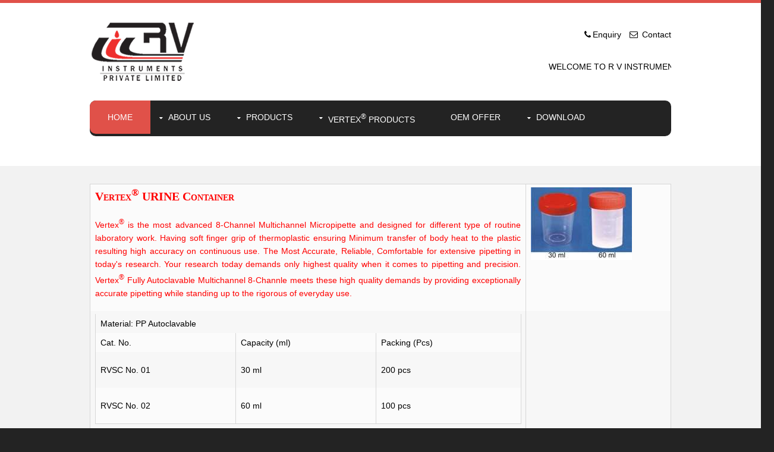

--- FILE ---
content_type: text/html; charset=UTF-8
request_url: http://rvinstruments.com/urinecontainer.php
body_size: 3942
content:

<!DOCTYPE html>

<!--

Template Name: Gravity

Author: <a href="http://www.os-templates.com/">OS Templates</a>

Author URI: http://www.os-templates.com/

Licence: Free to use under our free template licence terms

Licence URI: http://www.os-templates.com/template-terms

-->

<html>

<head>
<title>RVINSTRUMENTS : Vertex® Urine Container</title>

<meta http-equiv="Content-Type" content="text/html;charset=UTF-8" />

<meta name="viewport" content="width=device-width, initial-scale=1.0, maximum-scale=1.0, user-scalable=no">

<link href="layout/styles/layout.css" rel="stylesheet" type="text/css" media="all">

<script type="text/javascript">

function MM_openBrWindow(theURL,winName,features) { //v2.0

  window.open(theURL,winName,features);

}

</script>

</head>

<body id="top">

<!-- ################################################################################################ --> 

<!-- ################################################################################################ --> 

<!-- ################################################################################################ --><title>RV Instruments Pvt. Ltd.</title><div class="wrapper row1">

  <header id="header" class="clear">

    <!-- ################################################################################################ -->

    <div id="logo" class="fl_left">

      <h1><a href="index.php"><img src="image/logo.png" width="175" height="104" /></a></h1>
    </div>

    <div class="fl_right">

      <ul class="inline">

        <li><i class="fa fa-phone"></i><a onclick="MM_openBrWindow('enquire_now.php','Enquiry','width=450,height=600')" style="alignment-adjust:central" href="#">Enquiry</a></li>

        <li><i class="fa fa-envelope-o"></i><a href="contact.php"> Contact</a></li>
      </ul>
    </div>
    <br />
    <br />
    <div id="div"></div>
    <div id="google_translate_element" align="right"></div>
    <script type="text/javascript">
function googleTranslateElementInit() {
  new google.translate.TranslateElement({pageLanguage: 'en', layout: google.translate.TranslateElement.InlineLayout.SIMPLE}, 'google_translate_element');
}
</script><script type="text/javascript" src="//translate.google.com/translate_a/element.js?cb=googleTranslateElementInit"></script>
    <br />

    <div style="width:750px; float:right">

      <marquee>

        WELCOME TO R V INSTRUMENTS PRIVATE LIMITED.
      </marquee>
    </div>

    <!-- ################################################################################################ -->
  </header>

</div>

<script type="text/javascript">

function MM_openBrWindow(theURL,winName,features) { //v2.0

  window.open(theURL,winName,features);

}

</script><!-- ################################################################################################ --> 

<!-- ################################################################################################ --> 

<!-- ################################################################################################ -->



 <!-- For Menu -->
       <div class="wrapper row2">
         <nav id="mainav" class="clear">
            <!-- ################################################################################################ -->
            <ul class="clear">
               <li class="active"><a href="index.php">Home</a></li>
               <li>
                  <a class="drop" href="#">About Us</a>
                  <ul>
                     <li><a href="company.php">The Company</a></li>
                     <li><a href="management.php">The Management</a></li>
                  </ul>
               </li>

                     <li><a class="drop" href="#">Products</a>

        <ul>

        <li><a class="drop" href="#">New Arrivals</a>

        <ul>

          <li><a href="R%20Vertex.php">R Vertex</a></li>       
        </ul>
      </li>

          <li><a class="drop" href="#">Bottle Top Dispenser</a>

        <ul>

          <li><a href="bottle_premium.php">Premium Model</a></li>

          <li><a href="bottle_regular.php">Regular Model</a></li>
        </ul>
      </li>

      

          <li><a class="drop" href="#">Single Channel Micropipette</a>

            <ul>

              <li><a class="drop" href="#">Fully Autoclavable</a>

            <ul>

              <li><a href="scm_variable.php">Variable Volume</a></li>

              <li><a href="scm_fixed.php">Fixed Volume</a></li>
            </ul>
          </li>

              <li><a class="drop" href="#">Non Autoclavable</a>

            <ul>

              <li><a href="na_variable.php">Variable Volume</a></li>

              <li><a href="na_fixed.php">Fixed Volume</a></li>
            </ul>
          </li>
            </ul>
          </li>

           <li><a class="drop" href="#">MultiChannel Micropipette</a>

            <ul>

              <li><a class="drop" href="#">8 Channel</a>

            <ul>

              <li><a href="8_fullyauto.php">Fully Autoclavable</a></li>

              <li><a href="8_nonauto.php">Non Autoclavable</a></li>
            </ul>
          </li>

              <li><a class="drop" href="#">12 Channel</a>

            <ul>

              <li><a href="12_fullyauto.php">Fully Autoclavable</a></li>

              <li><a href="12_nonauto.php">Non Autoclavable</a></li>
            </ul>
          </li>
            </ul>
          </li>

          <li><a class="drop" href="#">Economy Range Micropipette</a>

            <ul>

              <li><a class="drop" href="#">Vertex</a>

            <ul>

              <li><a href="erm_variable.php">Variable Volume</a></li>

              <li><a href="erm_fixed.php">Fixed Volume</a></li>
            </ul>
            </ul>
          </li>

         <li><a class="drop" href="#">Mini Pipette</a>

        <ul>

          <li><a href="mp_vertex.php">Vertex 85MM</a></li>

          <li><a href="mp_vertexpro.php">Vertex Pro(L) 130MM</a></li>
        </ul>
        <li><a href="pipettestand.php">Pipette Stand</a></li>

        <li><a class="drop" href="#">Laboratory Plasticware</a>

        <ul>

          <li><a href="urinecontainer.php">Urine Container</a></li>

          <li><a href="stoolcontainer.php">Stool Container</a></li>

          <li><a href="railvail.php">Ria Vail</a></li>

          <li><a href="mct.php">MCT</a></li>

          <li><a href="deonizedwater.php">Deionized Water</a></li>

          <li><a href="tips.php">Tips for Micropipette</a></li>
        </ul>
        </ul>
      </li>



            <li>
                  <a class="drop" href="#">Vertex<sup>®</sup> Products</a>
                  <ul>
                     <li>
                        <a class="drop" href="#">Vertex<sup>®</sup> Micropipette Single Channel</a>
                        <ul>
                           <li><a href="PremiumSingleChannel4digit.php">Premium Model Fully Autoclavable Four Digit Display with knobe locking machenisim  </a></li>
                           <li><a href="SemiAutoSingleChannel4digit.php">Semi Autoclavable Four Digit Display</a></li>
                        </ul>
                    </li>
                         <li>
                        <a class="drop" href="#">Vertex<sup>®</sup> Multichannel</a>
                        <ul>
                           <li><a href="8_fullyauto_4_digit.php">Fully Autoclavable 8-Channel</a></li>
                           <li><a href="12_fullyauto_4_digit.php">Fully Autoclavable 12-channel</a></li>
                        </ul>
                     </li>


                      <li>
                        <a class="drop" href="#">Vertex<sup>®</sup> Bottle Top Dispenser</a>
                        <ul>
                           <li><a href="bottle_premium.php">Premium Model</a></li>
                           <li><a href="bottle_regular.php">Regular Model</a></li>
                        </ul>
                    </li>
                     <li>
                        <a class="drop" href="#">Economy Range Micropipette</a>
                        <ul>
                           <li>
                              <a class="drop" href="#">Vertex<sup>®</sup></a>
                              <ul>
                                 <li><a href="erm_variable.php">Variable Volume</a></li>
                                 <li><a href="erm_fixed.php">Fixed Volume</a></li>
                              </ul>
                          </li>                         
                        </ul>
                     </li>

                      <li>
                        <a class="drop" href="mp_vertex.php">Vertex<sup>®</sup> Mini Pipette</a>                     </li>

                      <li><a  href="pipettestand.php">Vertex<sup>®</sup> Pipette Stand</a></li> 

                     <li>
                        <a class="drop" href="#">Laboratory Plasticware</a>
                        <ul>
                           <li>
                              <a class="drop" href="#">Vertex<sup>®</sup> SampleConainer</a>
                              <ul>
                                 <li><a href="UrineContainer.php">Vertex<sup>®</sup> Urine Conainer</a></li>
                                 <li><a href="stoolcontainer.php">Vertex<sup>®</sup> Stool Conainer</a></li>
                              </ul>
                          </li> 
                           <li><a href="railvail.php">Vertex<sup>®</sup> Ria Vail</a></li>
                           <li><a href="mct.php">Vertex<sup>®</sup> Micro Centrifuge Tube (MCT)</a></li>
                           <li><a href="tipbox.php">Vertex<sup>®</sup> Micro Tip Box</a></li>
                           <li><a href="tips.php">Vertex<sup>®</sup> Micropipette Tip</a></li>                          
                        </ul>
                     </li>
                  </ul>
               </li>




              <!--  <li><a href="upcomingproducts.php">Upcoming Products</a></li> -->
               <li><a href="oemoffer.php">OEM Offer</a></li>
               <li>
                  <a class="drop" href="#">Download</a>
                  <ul>
                     <li><a href="catalog.php">Catalog</a></li>
                     <li><a href="certificate.php">Certificate</a></li>
                  </ul>
               </li>
               <!--<li><a href="#">Downloads</a></li>-->
            </ul>
            <!-- ################################################################################################ --> 
         </nav>
      </div>
<!-- Menu Closed -->
    <!-- ################################################################################################ --> 

  

</div>

<!-- ################################################################################################ --> 

<!-- ################################################################################################ --> 

<!-- ################################################################################################ -->

<div class="wrapper row3">

  <div id="breadcrumb" class="clear"> 

    <!-- ################################################################################################ -->

<!--    <ul>

      <li><a href="#">Home</a></li>

      <li><a href="#">Products</a></li>

      <li><a href="#">Bottle Top Dispenser</a></li>

      <li><a href="#">Regular Model</a></li>

    </ul>-->

    <!-- ################################################################################################ --> 

    <table width="200" border="10">
      <tr>
        <td><h1><strong><span style="color:#F00">Vertex<sup>®</sup> URINE Container</span></strong></h1>
         
		  <p align="justify"><span style="color:#F00">Vertex<sup>®</sup> is the most advanced 8-Channel Multichannel Micropipette and designed for different type of routine laboratory work. Having soft finger grip of thermoplastic ensuring Minimum transfer of body heat to the plastic resulting high accuracy on continuous use. The Most Accurate, Reliable, Comfortable for extensive pipetting in today's research. Your research today demands only highest quality when it comes to pipetting and precision. 
Vertex<sup>®</sup> Fully Autoclavable Multichannel 8-Channle meets these high quality demands by providing exceptionally accurate pipetting while standing up to the rigorous of everyday use.
<br></p>
</td>
		 
		<td><img name="StoolContainer" src="image/UrineContainer.jpg" width="170" height="122" alt="StoolContainer"></td>
      </tr>
	 
      <tr>
        <td width="75%"><table width="200" border="10">
            <tr>            </tr>
            <tr>
              <td colspan="3">Material: PP Autoclavable </td>
            </tr>
            <tr>
              <td>Cat. No. </td>
              <td>Capacity (ml) </td>
              <td>Packing (Pcs) </td>
            </tr>
            <tr>
              <td><p>RVSC    No. 01</p></td>
              <td><p>30    ml</p></td>
              <td><p>200    pcs</p></td>
            </tr>
            <tr>
              <td><p>RVSC    No. 02</p></td>
              <td><p>60    ml</p></td>
              <td><p>100    pcs</p></td>
            </tr>
            
            
        </table></td>
        <td width="25%">&nbsp;</td>
      </tr>
      <tr>
        <td>&nbsp;</td>
        <td><strong><a href="#" class="imgr borderedbox inspace-5" style="alignment-adjust:central" onClick="MM_openBrWindow('enquiry.php','Enquiry','width=150,height=200')">Product Enquiry</a></strong></td>
      </tr>
    </table>
  </div>

</div>

<!-- ################################################################################################ --> 

<!-- ################################################################################################ --> 

<!-- ################################################################################################ -->

<div class="wrapper row3">

  <main class="container clear"> 

    <!-- main body --> 

    <!-- ################################################################################################ -->
    <!-- ################################################################################################ -->
</div>

    <!-- ################################################################################################ --> 

 </div>

    <!-- ################################################################################################ --> 

    <!-- / main body -->

    <div class="clear"></div>

  </main>

</div>

<!-- ################################################################################################ --> 

<!-- ################################################################################################ --> 

<!-- ################################################################################################ -->

<div class="wrapper row4">

  <footer id="footer" class="clear"> 

    <!-- ################################################################################################ -->

    <div class="two_quarter first">

      <h6 class="title">Company Details</h6>

      <address class="btmspace-15">

      RV Instruments Pvt. Ltd.<br>

      Regd. Office : C-1/3, Paper Mill Colony, Nishat Ganj, Lucknow - 226006, Uttar Pradesh, India

Phone : +91-90440 95343
      </address>
      <address class="btmspace-15">
      Factory Address : N-46, SIL, Ancilary Estate, Nadarganj, Amausi Industrail Area, Lucknow-226008, Uttar Pradesh, Lucknow, India
	  
	  Phone: +91-94 15 036 333
      <br>
      </address>
    </div>

  </footer>

</div>

<!-- ################################################################################################ --> 

<!-- ################################################################################################ --> 

<!-- ################################################################################################ -->

<div class="wrapper row5">

  <div id="copyright" class="clear"> 

    <!-- ################################################################################################ -->

    <p class="fl_left">Copyright &copy; 2015 - All Rights Reserved - <a href="#">RV INSTRUMENTS</a></p>

    <!-- ################################################################################################ --> 

  </div>

</div>

<!-- ################################################################################################ --> 

<!-- ################################################################################################ --> 

<!-- ################################################################################################ --> 

<a id="backtotop" href="#top"><i class="fa fa-chevron-up"></i></a> 

<!-- JAVASCRIPTS --> 

<script src="../layout/scripts/jquery.min.js"></script> 

<script src="../layout/scripts/jquery.backtotop.js"></script> 

<script src="../layout/scripts/jquery.mobilemenu.js"></script>

</body>

</html>

--- FILE ---
content_type: text/css
request_url: http://rvinstruments.com/layout/styles/layout.css
body_size: 3446
content:
@charset "utf-8";

/*

Template Name: Gravity

Author: <a href="http://www.os-templates.com/">OS Templates</a>

Author URI: http://www.os-templates.com/

Licence: Free to use under our free template licence terms

Licence URI: http://www.os-templates.com/template-terms

File: Layout CSS

*/



@import url("fontawesome-4.2.0.min.css");

@import url("custom.flexslider.css");

@import url("framework.css");



/* Rows

--------------------------------------------------------------------------------------------------------------- */

.row1{border-top:5px solid;}

.row2{padding-bottom:50px;}

.row3, .row3 a{}

.row4{border-top:5px solid;}

.row5{border-top:1px solid;}





/* Header

--------------------------------------------------------------------------------------------------------------- */

#header{padding:30px 0;}

#header *{margin:0; padding:0; list-style:none;}



#header #logo{}

#header #logo h1{font-size:32px; font-variant:small-caps;}

#header #logo h1::first-letter{font-size:36px;}



#header ul{margin-top:12px;}

#header ul li{margin-right:10px;}

#header ul li:last-child{margin-right:0;}

#header ul li i{margin-right:3px;}





/* Header

--------------------------------------------------------------------------------------------------------------- */

#slider{padding:30px 0 0 0;}





/* Content Area

--------------------------------------------------------------------------------------------------------------- */

.container{padding:50px 0 80px;}



/* Content */

.container .content{}



.sectiontitle{display:block; position:relative; margin:0 0 40px 0; padding:0 0 10px 0; border-bottom:1px solid;}

.sectiontitle::after{display:block; position:absolute; bottom:-2px; left:0; width:80px; height:3px; content:"";}



.service{display:block; position:relative; width:100%; min-height:90px; margin:0; padding:0 0 0 80px; box-sizing:border-box;}

.service *{margin:0; padding:0;}

.service .icon{display:block; position:absolute; top:0; left:0; width:70px; height:60px; line-height:60px; border:0px solid; border-radius:10px; background-clip:padding-box; text-align:center; font-size:30px;}

.service .heading{margin-bottom:10px;}

.service footer{margin-top:15px;}



/* Comments */

#comments ul{margin:0 0 40px 0; padding:0; list-style:none;}

#comments li{margin:0 0 10px 0; padding:15px;}

#comments .avatar{float:right; margin:0 0 10px 10px; padding:3px; border:1px solid;}

#comments address{font-weight:bold;}

#comments time{font-size:smaller;}

#comments .comcont{display:block; margin:0; padding:0;}

#comments .comcont p{margin:10px 5px 10px 0; padding:0;}



#comments form{display:block; width:100%;}

#comments input, #comments textarea{width:100%; padding:10px; border:1px solid;}

#comments textarea{overflow:auto;}

#comments div{margin-bottom:15px;}

#comments input[type="submit"], #comments input[type="reset"]{display:inline-block; width:auto; min-width:150px; margin:0; padding:8px 5px; cursor:pointer;}



/* Sidebar */

.container .sidebar{}



.sidebar .sdb_holder{margin-bottom:50px;}

.sidebar .sdb_holder:last-child{margin-bottom:0;}





/* Footer

--------------------------------------------------------------------------------------------------------------- */

#footer{padding:50px 0;}



#footer .shout{margin:0 0 80px 0; padding:0;}

#footer .shout .shout-content{border-radius:0 0 5px 5px;}



#footer .title{margin:0 0 30px 0; padding:0 0 8px 0; border-bottom:1px solid; font-size:16px; font-variant:small-caps;}

#footer .title::first-letter{font-size:24px;}



#footer .linklist li{margin-bottom:10px;}

#footer .linklist li:last-child{margin-bottom:0;}



#footer .smallfont{font-size:.8em; margin:0;}



#footer input, #footer button{border:none; border-radius:5px;}

#footer input{display:block; width:100%; padding:8px;}

#footer button{padding:6px 12px; font-weight:bold; text-transform:uppercase; cursor:pointer;}





/* Copyright

--------------------------------------------------------------------------------------------------------------- */

#copyright{padding:30px 0;}

#copyright *{margin:0; padding:0;}





/* Back to Top

---------------------------------------------------------------------------------------------------------------*/

#backtotop{z-index:999; display:inline-block; position:fixed; visibility:hidden; bottom:20px; right:20px; width:36px; height:36px; line-height:36px; border-radius:5px; font-size:16px; text-align:center; opacity:.2;}

#backtotop i{display:block; width:100%; height:100%; line-height:inherit;}

#backtotop.visible{visibility:visible; opacity:.5;}

#backtotop:hover{opacity:1;}





/* Transition Fade

--------------------------------------------------------------------------------------------------------------- */

.faico a, .icon, #mainav *, #backtotop{transition:all .3s ease-in-out;}





/* ------------------------------------------------------------------------------------------------------------ */

/* ------------------------------------------------------------------------------------------------------------ */

/* ------------------------------------------------------------------------------------------------------------ */

/* ------------------------------------------------------------------------------------------------------------ */

/* ------------------------------------------------------------------------------------------------------------ */





/* Navigation

--------------------------------------------------------------------------------------------------------------- */

nav ul, nav ol{margin:0; padding:0; list-style:none;}



#mainav .drop::after, #mainav li li .drop::after, #breadcrumb li a::after, .sidebar nav a::after{position:absolute; font-family:"FontAwesome"; font-size:10px; line-height:10px;}



/* Top Navigation */

#mainav{border-radius:10px; line-height:normal;}

#mainav ul:first-child > li:first-child a{border-radius:10px 0 0 10px;}

#mainav ul{}

#mainav ul ul{z-index:9999; position:absolute; width:180px;}

#mainav ul ul ul{left:100%; top:0;}

#mainav li{display:inline-block; float:left; position:relative; margin:0; padding:0; text-transform:uppercase;}

#mainav li:last-child{margin-right:0;}

#mainav li li{width:260px; margin:0; text-transform:none;}

#mainav li a{display:block; padding:20px 30px;}

#mainav li li a{border:solid; border-width:0 0 1px 0;}

#mainav .drop{}

#mainav li li a, #mainav li li .drop{display:block; margin:0; padding:10px 15px;}

#mainav .drop::after, #mainav li li .drop::after{content:"\f0d7";}

#mainav .drop::after{top:25px; left:15px;}

#mainav li li .drop::after{top:15px; left:5px;}

/*#mainav ul ul{display:none;}

#mainav ul li:hover > ul{display:block;}*/

#mainav ul ul{visibility:hidden; opacity:0;}

#mainav ul li:hover > ul{visibility:visible; opacity:1;}



#mainav form{display:none; margin:0; padding:0;}

#mainav form select, #mainav form select option{display:block; cursor:pointer; outline:none;}

#mainav form select{width:100%; padding:5px; border:1px solid;}

#mainav form select option{margin:5px; padding:0; border:none;}



/* Breadcrumb */

#breadcrumb{padding:30px 0; border-bottom:1px solid;}

#breadcrumb ul{margin:0; padding:0; list-style:none; text-align:right;}

#breadcrumb li{display:inline-block; margin:0 6px 0 0; padding:0;}

#breadcrumb li a{display:block; position:relative; margin:0; padding:0 12px 0 0; font-size:12px;}

#breadcrumb li a::after{top:5px; right:0; content:"\f101";}

#breadcrumb li:last-child a{margin:0; padding:0;}

#breadcrumb li:last-child a::after{display:none;}



/* Sidebar Navigation */

.sidebar nav{display:block; width:100%;}

.sidebar nav li{margin:0 0 3px 0; padding:0;}

.sidebar nav a{display:block; position:relative; margin:0; padding:5px 10px 5px 15px; text-decoration:none; border:solid; border-width:0 0 1px 0;}

.sidebar nav a::after{top:9px; left:5px; content:"\f101";}

.sidebar nav ul ul a{padding-left:35px;}

.sidebar nav ul ul a::after{left:25px;}

.sidebar nav ul ul ul a{padding-left:55px;}

.sidebar nav ul ul ul a::after{left:45px;}



/* Pagination */

.pagination{display:block; width:100%; text-align:center; clear:both;}

.pagination li{display:inline-block; margin:0 2px 0 0;}

.pagination li:last-child{margin-right:0;}

.pagination a, .pagination strong{display:block; padding:8px 11px; border:1px solid; font-weight:normal;}





/* Tables

--------------------------------------------------------------------------------------------------------------- */

table, th, td{border:1px solid; border-collapse:collapse; vertical-align:top; box-sizing:border-box;}

table, th{table-layout:auto;}

table{width:100%; margin-bottom:15px;}

th, td{padding:5px 8px;}

td{border-width:0 1px;}





/* Gallery

--------------------------------------------------------------------------------------------------------------- */

#gallery{display:block; width:100%; margin-bottom:50px;}

#gallery figure figcaption{display:block; width:100%; clear:both;}

#gallery li{margin-bottom:30px;}





/* Font Awesome Social Icons

--------------------------------------------------------------------------------------------------------------- */

.faico{margin:0; padding:0; list-style:none;}

.faico li{display:inline-block; margin:0 2px 0 0; padding:0; line-height:normal;}

.faico li:last-child{margin-right:0;}

.faico a{display:inline-block; width:30px; height:30px; line-height:30px; border-radius:5px; font-size:16px; text-align:center;}



.faico a{color:inherit; background-color:#3C3C3C;}

.faico a:hover{color:#FFFFFF;}



.faicon-facebook:hover{background-color:#3B5998;}

.faicon-google-plus:hover{background-color:#DB4A39;}

.faicon-instagram:hover{background-color:#3F729B;}

.faicon-linkedin:hover{background-color:#0E76A8;}

.faicon-tumblr:hover{background-color:#34526F;}

.faicon-twitter:hover{background-color:#00ACEE;}





/* ------------------------------------------------------------------------------------------------------------ */

/* ------------------------------------------------------------------------------------------------------------ */

/* ------------------------------------------------------------------------------------------------------------ */

/* ------------------------------------------------------------------------------------------------------------ */

/* ------------------------------------------------------------------------------------------------------------ */





/* Colours

--------------------------------------------------------------------------------------------------------------- */

p{ color:#000;}



#copyright p {

	color:#b4b4b4;

}



.content li{ color:#000;}



body{color:#B4B4B4; background-color:#232323;}



a{color:#E05149;}



hr, .borderedbox{border-color:#D7D7D7;}



label span{color:#FF0000; background-color:inherit;}





/* Rows */

.row1, .row1 a{color:#000; background-color:#FFFFFF;}

.row1{border-color:#E05149;}

.row2{color:#888888; background-color:#FFFFFF;}

.row3{color:#000; background-color:#F2F2F2;}

.row4{color:#B4B4B4; background-color:#232323; border-color:#E05149;}

.row5, .row5 a{color:#B4B4B4; background-color:#232323;}

.row5{border-color:#3C3C3C;}





/* Header */

#header #logo h1::first-letter{color:#E05149;}





/* Content Area */

.sectiontitle{border-color:#D7D7D7;}

.sectiontitle::after{background-color:#E05149;}



.service .icon{border-color:#D7D7D7;}

.service:hover .icon{color:#FFFFFF;  border-color:#E05149;}





/* Footer */

#footer .shout .shout-content, #footer .shout .shout-content:hover{color:inherit; background-color:#3C3C3C;}

#footer .title{color:#FFFFFF; border-color:#3C3C3C;}

#footer input{color:#FFFFFF; background-color:#3C3C3C;}

#footer button{color:#FFFFFF; background-color:#E05149;}





/*Back to Top*/

#backtotop{color:#FFFFFF; background-color:#E05149;}





/* Navigation */

#mainav{color:#FFFFFF; background-color:#232323;}

#mainav li a{color:inherit;}

#mainav .active a, #mainav a:hover, #mainav li:hover > a{color:inherit; background-color:#E05149;}

#mainav li li a, #mainav .active li a{color:#FFFFFF; background-color:rgba(0,0,0,.6); border-color:rgba(0,0,0,.6);}

#mainav li li:hover > a, #mainav .active .active > a{color:#FFFFFF; background-color:#E05149;}



#mainav form{padding:15px;}

#mainav form select{color:inherit; background-color:inherit; border-color:#3C3C3C;}



#breadcrumb{border-color:#D7D7D7;}

#breadcrumb a{color:#000; background-color:inherit;}

#breadcrumb li:last-child a{color:#E05149;}



.container .sidebar nav a{color:inherit; border-color:#D7D7D7;}

.container .sidebar nav a:hover{color:#E05149;}



.pagination a, .pagination strong{border-color:#D7D7D7;}

.pagination .current{color:#FFFFFF; background-color:#000000;}





/* Tables + Comments */

table, th, td, #comments .avatar, #comments input, #comments textarea{border-color:#D7D7D7;}

th{color:#FFFFFF; background-color:#373737;}

tr, #comments li, #comments input[type="submit"], #comments input[type="reset"]{color:#000; background-color:#FBFBFB;}

tr:nth-child(even), #comments li:nth-child(even){color:#000; background-color:#F7F7F7;}

table a, #comments a{background-color:inherit;}



/*==========================

EXTRA ADDED STYLE 22-01-2016

===========================*/



.image-description {

	max-width: 978px;

	height: auto;

	overflow: hidden;

	margin: 0 auto;

}



.image-description .left-side {

	float: left;

	display: block;

	height: auto; 

	overflow: hidden;

	max-width: 400px;

	margin: 25px 50px 25px 39px;

	width: 400px;

}



.image-description .left-side .image-wrapper {

	max-width: 200px;

	height:auto;

	overflow:hidden;

	margin:0 auto;

}



.image-description .right-side {

	float: left;

	display: block;

	height: auto; 

	overflow: hidden;

	max-width: 400px;

	margin: 25px 39px 25px 50px;

}



.image-description .right-side .image-wrapper {

	max-width: 200px;

	height:auto;

	overflow:hidden;

	margin:0 auto;

}



.image-description .single-image-wrapper {

	display: block;

	height: auto; 

	overflow: hidden;

	max-width: 200px;

	margin: 25px auto;

}







/*==========================

EXTRA ADDED STYLE ENDS

===========================*/









/* ------------------------------------------------------------------------------------------------------------ */

/* ------------------------------------------------------------------------------------------------------------ */

/* ------------------------------------------------------------------------------------------------------------ */

/* ------------------------------------------------------------------------------------------------------------ */

/* ------------------------------------------------------------------------------------------------------------ */





/* Media Queries

--------------------------------------------------------------------------------------------------------------- */

@-ms-viewport{width:device-width;}





/* Smartphone + Tablet

--------------------------------------------------------------------------------------------------------------- */

@media screen and (min-width:180px) and (max-width:750px) {

	.imgl, .imgr{display:inline-block; float:none; margin:0 0 10px 0;}

	.fl_left, .fl_right{display:block; float:none;}

	.one_half, .one_third, .two_third, .one_quarter, .two_quarter, .three_quarter{display:block; float:none; width:auto; margin:0 0 30px 0; padding:0;}

}



@media screen and (min-width:180px) and (max-width:900px) {

	#header, #mainav, #breadcrumb, #slider, .container, #footer, #copyright{max-width:95%;}



	#header{text-align:center;}

	#header ul li{display:block; margin:0;}



	#mainav{}

	#mainav ul{display:none;}

	#mainav form{display:block;}



	#breadcrumb{}



	.container{padding:50px 0 20px;}

	#comments input[type="reset"]{margin-top:10px;}

	.pagination li{display:inline-block; margin:0 5px 5px 0;}



	#footer{padding:50px 0 20px 0;}



	#copyright{padding:15px 0;}

	#copyright p:first-of-type{margin-bottom:10px;}

}





/* Max Wrapper Width - Laptop, Desktop etc.

--------------------------------------------------------------------------------------------------------------- */

@media screen and (min-width:978px) {

	#header, #mainav, #breadcrumb, #slider, .container, #footer, #copyright{max-width:978px;}

}





/* Other

--------------------------------------------------------------------------------------------------------------- */

@media screen and (max-width:650px) {

	.scrollable{display:block; width:100%; margin:0 0 30px 0; padding:0 0 15px 0; overflow:auto; overflow-x:scroll;}

	.scrollable table{margin:0; padding:0; white-space:nowrap;}

	

	.flexslider.carousel .flex-control-nav.flex-control-paging{top:-25px;}

}